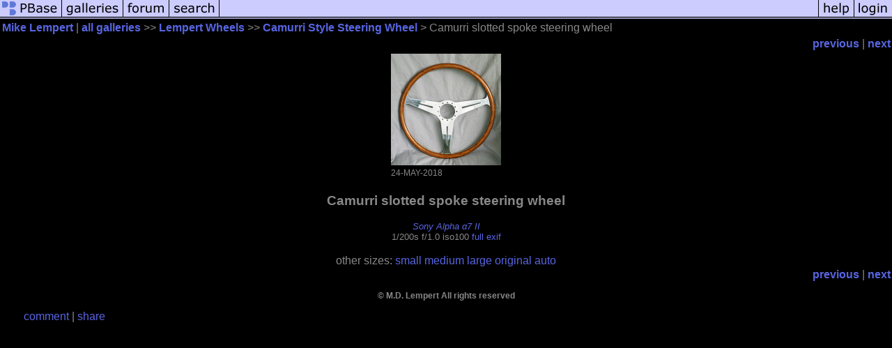

--- FILE ---
content_type: text/html; charset=ISO-8859-1
request_url: https://pbase.com/mdlempert/image/167795485
body_size: 2387
content:
<html lang="en-US"><head>
<title>Camurri slotted spoke steering wheel photo - Mike Lempert photos at pbase.com</title>
<link rel="stylesheet" type="text/css" href="https://ap1.pbase.com/styles/gallery2.v4.css">
<link rel="stylesheet" type="text/css" href="https://css.pbase.com/styles/16273.css">
<meta property="og:site_name" content="PBase"/>
<meta property="og:title" content="Camurri slotted spoke steering wheel by Mike Lempert"/>
<meta property="og:type" content="photo"/>
<meta property="og:image" content="https://a4.pbase.com/g10/53/8353/3/167795485.QZZfhfoi.jpg"/>
<meta property="og:url" content="https://pbase.com/mdlempert/image/167795485"/>
<meta property="fb:admins" content="1056217662"/>
<meta property="fb:page_id" content="204057099643592"/>
<meta name="pinterest" content="nopin" />
<script language="JavaScript" type="text/javascript" src="https://ap1.pbase.com/js/jquery-1.9.1.min.js"></script>
<script language="JavaScript" type="text/javascript" src="https://ap1.pbase.com/js/jquery.mobile.custom.min.js"></script>
<script language="JavaScript" type="text/javascript" src="https://ap1.pbase.com/js/ajaxRequestObject.js"></script>
<script language="JavaScript" type="text/javascript" src="https://ap1.pbase.com/js/ajaxVote.v2.js"></script>
<script language="JavaScript" type="text/javascript" src="https://ap1.pbase.com/js/comments.v9.js"></script>
</head><body>
<TABLE border=0 cellspacing=0 cellpadding=0 width="100%"><tr>
<td><A HREF="https://pbase.com" target="_top" title="pbase photos"><IMG src="https://ap1.pbase.com/site/m/1/m_pbase.gif" border=0 alt="photo sharing and upload"></A></td>
<td><A HREF="https://pbase.com/galleries" target="_top" title="recent picture uploads"><IMG src="https://ap1.pbase.com/site/m/1/m_g.gif" border=0 alt="picture albums"></A></td>
<td><A HREF="https://forum.pbase.com" target="_top" title="photography discussion forums"><IMG src="https://ap1.pbase.com/site/m/1/m_f.gif" border=0 alt="photo forums"></A></td>
<td><A HREF="https://pbase.com/search" target="_top" title="pbase photo search"><IMG src="https://ap1.pbase.com/site/m/1/m_s.gif" border=0 alt="search pictures"></A></td>
<td width="100%"><A HREF="https://pbase.com/galleries?view=popular" target="_top" title="popular photos"><IMG src="https://ap1.pbase.com/site/m/1/m_sp.gif" border=0 height="28" width="100%" alt="popular photos"></a></td>

<td><A HREF="https://pbase.com/help" target="_top" title="give me some help"><IMG src="https://ap1.pbase.com/site/m/1/m_h.gif" border=0 alt="photography help"></A></td>
<td><A HREF="https://pbase.com/login" target="_top" title="login to pbase"><IMG src="https://ap1.pbase.com/site/m/1/m_l.gif" border=0 alt="login"></A></td>
</tr></table>
<!-- END menu bar -->

<div id="imagepage" class="imagepage">
<div id="localmenu" class="localmenu">
  <table border=0>
    <tr>
      <td align=left >
      <a href="/mdlempert/profile" title="goto mdlempert's profile page">Mike Lempert</a> | 
<span class="treepath">
      <a href="/mdlempert" title="view all of mdlempert's galleries">all galleries</a> >> 
<a href="/mdlempert/wheels">Lempert Wheels</a> >>
 
      <a href="/mdlempert/camurri" title="view thumbnails">Camurri Style Steering Wheel</a> > 
      Camurri slotted spoke steering wheel
</span>
      </td>
    </tr>
  </table>
</div>

<div id="slideshow" class="slideshow">
<table border=0 cellspacing=1 width="100%" >
<tr> <TD width="100%" nowrap>
<a href="/mdlempert/image/171392502" class="prev_link" title="&larr; on keyboard">previous</a>
 | <a href="/mdlempert/image/167795486" class="next_link" title="&rarr; on keyboard">next</a>
    </td>
  </tr>
</table>
</div>


<!-- BEGIN image table -->
<div id="image" class="image">
<table width=0 border=0 align="center" class="imagetable">
<TR><TD colspan=2>
<div id="imgdiv" class="" style="position:relative; width:158px; padding-bottom:160px; height:0; overflow:hidden; background:inherit;">
  <a href="/mdlempert/camurri" >
    <IMG  class="display auto-size" src="https://a4.pbase.com/t10/53/8353/4/167795485.QZZfhfoi.jpg" imgsize="small" imgx="158" imgy="160" border=0 ALT="Camurri slotted spoke steering wheel">
  </a>
</div>
</TD></TR>
<TR><TD align="left" valign=top>
<span class=date>24-MAY-2018</span>
</TD>
<TD align="right"><span class=artist></span> </TD>
</TR></table>
</div>
<!-- END image table -->

<div id="imageinfo" class="imageinfo">
  <h3 class="title"><span class="title">Camurri slotted spoke steering wheel</span>
</h3>  <div id="techinfo" class="techinfo">
    <span class="camera"><a href="/cameras/sony/a7ii">Sony Alpha &#945;7 II</a>
</span><br>
    <span class="exif">1/200s f/1.0  iso100 
      <a href="/mdlempert/image/167795485&amp;exif=Y" rel="nofollow">full exif</a>
    </span>
    <br>
  </div>

  <div id="othersizes" class="othersizes">
  <br>
  <span class="othersizes">other sizes: 
    <a href="/mdlempert/image/167795485/small" title="158 x 160 pixels " rel="nofollow" imgurl="https://a4.pbase.com/t10/53/8353/4/167795485.QZZfhfoi.jpg" imgx="158" imgy="160" imgsize="small">small</a> 
    <a href="/mdlempert/image/167795485/medium" title="394 x 400 pixels " rel="nofollow" imgurl="https://a4.pbase.com/g10/53/8353/3/167795485.QZZfhfoi.jpg" imgx="394" imgy="400" imgsize="medium">medium</a> 
    <a href="/mdlempert/image/167795485/large" title="788 x 800 pixels " rel="nofollow" imgurl="https://a4.pbase.com/g10/53/8353/2/167795485.QZZfhfoi.jpg" imgx="788" imgy="800" imgsize="large">large</a> 
    <a href="/mdlempert/image/167795485/original" title="1152 x 1170 pixels " rel="nofollow" imgurl="https://a4.pbase.com/o10/53/8353/1/167795485.sOgrQNuB.DSC05333.JPG" imgx="1152" imgy="1170" imgsize="original">original</a> 
    <a href="#" title="Fit image to my window" rel="nofollow" id="auto_size" auto_size="Y" imgsize="auto">auto</a> 
  </span>
  <BR>
  </div>

<div id="slideshow" class="slideshow">
<table border=0 cellspacing=1 width="100%" >
<tr> <TD width="100%" nowrap>
<a href="/mdlempert/image/171392502" class="prev_link" title="&larr; on keyboard">previous</a>
 | <a href="/mdlempert/image/167795486" class="next_link" title="&rarr; on keyboard">next</a>
    </td>
  </tr>
</table>
</div>


  <div id="copyright" class="copyright">
    <p class=copyright> © M.D. Lempert   All rights reserved</p>
  </div>

</div>

<table border=0 cellspacing=0 cellpadding=2 width="95%" align=center >
<tr>
<td nowrap>

<a  href="/mdlempert/image/167795485&gcmd=add_comment" rel="nofollow" id="leave_comment">comment</a>
 | <span id="socialSharing">
  
  <a id="share" href="#" url="https://pbase.com/mdlempert/image/167795485" rel="nofollow">share</a>
  <span id="socialSharingButtons" switch="off" style="display: none;"></span>
</span>
</td></tr></table>
<A name="comment_list" id="comment_list"></A>
<DIV class="comment_section">
<div id="commententry" style="display:none;">
  <FORM name="add_comment" action="/mdlempert/image/167795485" method="POST" enctype="application/x-www-form-urlencoded">
  <table border=0 cellpadding=0 cellspacing=0>
    <tr><td colspan=2>Type your message and click Add Comment</td></tr>
    <tr>
    <td colspan=2 class="message_body">
      <textarea  name="message" rows="6" cols="90"></textarea>
    </td>
    </tr>
    <tr><td colspan=2><span class="small">
It is best to <a href="/login">login</a> or <a href="/register">register</a> first but you may post as a guest.<br>
Enter an optional name and contact email address.
    <span style="display:none;">Name <input type="text" name="comtitle" size=12 maxlength=24></span>
    </td></tr>
    <tr><td colspan=2>
Name <input type="text" name="guest_name" size=24 maxlength=32>
 Email <input type="text" name="guest_email" size=32 maxlength=64>
    </td></tr>
    <tr><td>
      <input type="submit" name="submit" value="Add Comment">
      <a href="/help/comments">help</a>
    </td>
    <td nowrap align="right">
      <input type="checkbox" name="private_flag" value="Y"> <span class="small">private comment</span>
    </td>
    </tr>
  </table>

  <input type="hidden" name="code" value="1">
  <input type="hidden" name="id" value="167795485">
  <input type="hidden" name="key" value="aaGxmtkkaYJceRhHv8k3G2Q">
  </FORM>
</div>
<div id="commentlist">
</div>
</DIV>
</div>
<script src="https://ap1.pbase.com/js/jquery_form.js" type="text/javascript"></script>
<script src="https://ap1.pbase.com/js/social.js"></script>

</body>
</html>